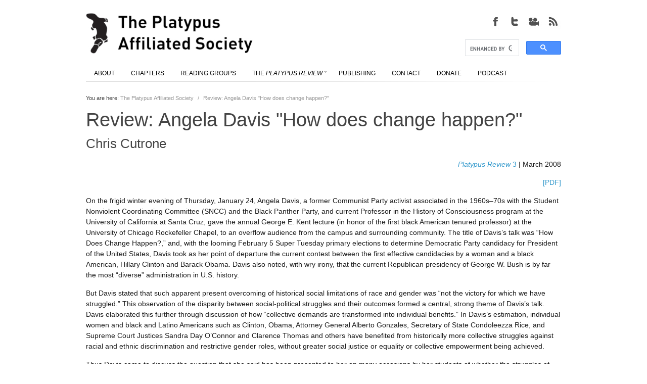

--- FILE ---
content_type: text/html; charset=UTF-8
request_url: https://platypus1917.org/2008/03/01/review-angela-davis-how-does-change-happen/
body_size: 14882
content:
  
 
<!DOCTYPE html>
<html lang="en-US" >
    <!-- Developed by Digital Cavalry 2012 (https://themeforest.net/user/DigitalCavalry) -->                    
    <head>                
        <meta http-equiv="Content-Type" content="text/html; charset=UTF-8" />        
        <meta name="format-detection" content="telephone=no" /> <meta name="viewport" content="width=device-width, initial-scale=1, maximum-scale=1" /> <title>The Platypus Affiliated Society &#8211; Review: Angela Davis &quot;How does change happen?&quot;</title> <link type="text/css" rel="stylesheet" href="https://platypus1917.org/wp-content/themes/Osaka/style.css" /><link type="text/css" rel="stylesheet" href="https://platypus1917.org/wp-content/themes/Osaka/css/common.css" /><style type="text/css">body { font-family:Helvetica; } h1, h2, h3, h4, h5, h6 { font-family:Helvetica; } </style><style type="text/css"> h1, h2, h3, h4, h5, h6 { color:#444444;}  h1 span, h2 span, h3 span, h4 span, h5 span, h6 span { color:#AAAAAA;}  a { color:#3399CC;}  a:hover { color:##D54E21;}  .wp-smiley { position:relative;top:0px;} </style> <style type="text/css"> </style>  <script type="text/javascript">var dccp_s = new Object(); dccp_s.theme_name = 'Osaka'; dccp_s.url = 'https://platypus1917.org'; dccp_s.theme_url = 'https://platypus1917.org/wp-content/themes/Osaka'; dccp_s.theme_slug = 'osaka'; dccp_s.admin_url = 'https://platypus1917.org/wp-admin/'; dccp_s.site_url = 'https://platypus1917.org'; dccp_s.ajax_box = '<div class="dc-cms-ajax-progress"><div class="image"></div>Wait. Ajax in work..</div>'; dccp_s.search_dummy_text = 'Type text to search'; dccp_s.cf_message_ok = 'Success, email was sent.'; dccp_s.cf_message_error = 'Error, email not sent.'; dccp_s.font_type = 'browser'; </script> <meta name='robots' content='max-image-preview:large' />
<meta http-equiv="x-dns-prefetch-control" content="on">
<link href="https://app.ecwid.com" rel="preconnect" crossorigin />
<link href="https://ecomm.events" rel="preconnect" crossorigin />
<link href="https://d1q3axnfhmyveb.cloudfront.net" rel="preconnect" crossorigin />
<link href="https://dqzrr9k4bjpzk.cloudfront.net" rel="preconnect" crossorigin />
<link href="https://d1oxsl77a1kjht.cloudfront.net" rel="preconnect" crossorigin>
<link rel="prefetch" href="https://app.ecwid.com/script.js?7091170&data_platform=wporg&lang=en" as="script"/>
<link rel="prerender" href="https://platypus1917.org/store/"/>
<link rel="alternate" type="application/rss+xml" title="The Platypus Affiliated Society &raquo; Feed" href="https://platypus1917.org/feed/" />
<link rel="alternate" type="application/rss+xml" title="The Platypus Affiliated Society &raquo; Comments Feed" href="https://platypus1917.org/comments/feed/" />
<link rel="alternate" type="application/rss+xml" title="The Platypus Affiliated Society &raquo; Review: Angela Davis &quot;How does change happen?&quot; Comments Feed" href="https://platypus1917.org/2008/03/01/review-angela-davis-how-does-change-happen/feed/" />
<script type="text/javascript">
window._wpemojiSettings = {"baseUrl":"https:\/\/s.w.org\/images\/core\/emoji\/14.0.0\/72x72\/","ext":".png","svgUrl":"https:\/\/s.w.org\/images\/core\/emoji\/14.0.0\/svg\/","svgExt":".svg","source":{"wpemoji":"https:\/\/platypus1917.org\/wp-includes\/js\/wp-emoji.js?ver=b940a29b46c3588456214213c56d5577","twemoji":"https:\/\/platypus1917.org\/wp-includes\/js\/twemoji.js?ver=b940a29b46c3588456214213c56d5577"}};
/**
 * @output wp-includes/js/wp-emoji-loader.js
 */

( function( window, document, settings ) {
	var src, ready, ii, tests;

	// Create a canvas element for testing native browser support of emoji.
	var canvas = document.createElement( 'canvas' );
	var context = canvas.getContext && canvas.getContext( '2d' );

	/**
	 * Checks if two sets of Emoji characters render the same visually.
	 *
	 * @since 4.9.0
	 *
	 * @private
	 *
	 * @param {number[]} set1 Set of Emoji character codes.
	 * @param {number[]} set2 Set of Emoji character codes.
	 *
	 * @return {boolean} True if the two sets render the same.
	 */
	function emojiSetsRenderIdentically( set1, set2 ) {
		var stringFromCharCode = String.fromCharCode;

		// Cleanup from previous test.
		context.clearRect( 0, 0, canvas.width, canvas.height );
		context.fillText( stringFromCharCode.apply( this, set1 ), 0, 0 );
		var rendered1 = canvas.toDataURL();

		// Cleanup from previous test.
		context.clearRect( 0, 0, canvas.width, canvas.height );
		context.fillText( stringFromCharCode.apply( this, set2 ), 0, 0 );
		var rendered2 = canvas.toDataURL();

		return rendered1 === rendered2;
	}

	/**
	 * Detects if the browser supports rendering emoji or flag emoji.
	 *
	 * Flag emoji are a single glyph made of two characters, so some browsers
	 * (notably, Firefox OS X) don't support them.
	 *
	 * @since 4.2.0
	 *
	 * @private
	 *
	 * @param {string} type Whether to test for support of "flag" or "emoji".
	 *
	 * @return {boolean} True if the browser can render emoji, false if it cannot.
	 */
	function browserSupportsEmoji( type ) {
		var isIdentical;

		if ( ! context || ! context.fillText ) {
			return false;
		}

		/*
		 * Chrome on OS X added native emoji rendering in M41. Unfortunately,
		 * it doesn't work when the font is bolder than 500 weight. So, we
		 * check for bold rendering support to avoid invisible emoji in Chrome.
		 */
		context.textBaseline = 'top';
		context.font = '600 32px Arial';

		switch ( type ) {
			case 'flag':
				/*
				 * Test for Transgender flag compatibility. This flag is shortlisted for the Emoji 13 spec,
				 * but has landed in Twemoji early, so we can add support for it, too.
				 *
				 * To test for support, we try to render it, and compare the rendering to how it would look if
				 * the browser doesn't render it correctly (white flag emoji + transgender symbol).
				 */
				isIdentical = emojiSetsRenderIdentically(
					[ 0x1F3F3, 0xFE0F, 0x200D, 0x26A7, 0xFE0F ],
					[ 0x1F3F3, 0xFE0F, 0x200B, 0x26A7, 0xFE0F ]
				);

				if ( isIdentical ) {
					return false;
				}

				/*
				 * Test for UN flag compatibility. This is the least supported of the letter locale flags,
				 * so gives us an easy test for full support.
				 *
				 * To test for support, we try to render it, and compare the rendering to how it would look if
				 * the browser doesn't render it correctly ([U] + [N]).
				 */
				isIdentical = emojiSetsRenderIdentically(
					[ 0xD83C, 0xDDFA, 0xD83C, 0xDDF3 ],
					[ 0xD83C, 0xDDFA, 0x200B, 0xD83C, 0xDDF3 ]
				);

				if ( isIdentical ) {
					return false;
				}

				/*
				 * Test for English flag compatibility. England is a country in the United Kingdom, it
				 * does not have a two letter locale code but rather an five letter sub-division code.
				 *
				 * To test for support, we try to render it, and compare the rendering to how it would look if
				 * the browser doesn't render it correctly (black flag emoji + [G] + [B] + [E] + [N] + [G]).
				 */
				isIdentical = emojiSetsRenderIdentically(
					[ 0xD83C, 0xDFF4, 0xDB40, 0xDC67, 0xDB40, 0xDC62, 0xDB40, 0xDC65, 0xDB40, 0xDC6E, 0xDB40, 0xDC67, 0xDB40, 0xDC7F ],
					[ 0xD83C, 0xDFF4, 0x200B, 0xDB40, 0xDC67, 0x200B, 0xDB40, 0xDC62, 0x200B, 0xDB40, 0xDC65, 0x200B, 0xDB40, 0xDC6E, 0x200B, 0xDB40, 0xDC67, 0x200B, 0xDB40, 0xDC7F ]
				);

				return ! isIdentical;
			case 'emoji':
				/*
				 * Why can't we be friends? Everyone can now shake hands in emoji, regardless of skin tone!
				 *
				 * To test for Emoji 14.0 support, try to render a new emoji: Handshake: Light Skin Tone, Dark Skin Tone.
				 *
				 * The Handshake: Light Skin Tone, Dark Skin Tone emoji is a ZWJ sequence combining 🫱 Rightwards Hand,
				 * 🏻 Light Skin Tone, a Zero Width Joiner, 🫲 Leftwards Hand, and 🏿 Dark Skin Tone.
				 *
				 * 0x1FAF1 == Rightwards Hand
				 * 0x1F3FB == Light Skin Tone
				 * 0x200D == Zero-Width Joiner (ZWJ) that links the code points for the new emoji or
				 * 0x200B == Zero-Width Space (ZWS) that is rendered for clients not supporting the new emoji.
				 * 0x1FAF2 == Leftwards Hand
				 * 0x1F3FF == Dark Skin Tone.
				 *
				 * When updating this test for future Emoji releases, ensure that individual emoji that make up the
				 * sequence come from older emoji standards.
				 */
				isIdentical = emojiSetsRenderIdentically(
					[0x1FAF1, 0x1F3FB, 0x200D, 0x1FAF2, 0x1F3FF],
					[0x1FAF1, 0x1F3FB, 0x200B, 0x1FAF2, 0x1F3FF]
				);

				return ! isIdentical;
		}

		return false;
	}

	/**
	 * Adds a script to the head of the document.
	 *
	 * @ignore
	 *
	 * @since 4.2.0
	 *
	 * @param {Object} src The url where the script is located.
	 * @return {void}
	 */
	function addScript( src ) {
		var script = document.createElement( 'script' );

		script.src = src;
		script.defer = script.type = 'text/javascript';
		document.getElementsByTagName( 'head' )[0].appendChild( script );
	}

	tests = Array( 'flag', 'emoji' );

	settings.supports = {
		everything: true,
		everythingExceptFlag: true
	};

	/*
	 * Tests the browser support for flag emojis and other emojis, and adjusts the
	 * support settings accordingly.
	 */
	for( ii = 0; ii < tests.length; ii++ ) {
		settings.supports[ tests[ ii ] ] = browserSupportsEmoji( tests[ ii ] );

		settings.supports.everything = settings.supports.everything && settings.supports[ tests[ ii ] ];

		if ( 'flag' !== tests[ ii ] ) {
			settings.supports.everythingExceptFlag = settings.supports.everythingExceptFlag && settings.supports[ tests[ ii ] ];
		}
	}

	settings.supports.everythingExceptFlag = settings.supports.everythingExceptFlag && ! settings.supports.flag;

	// Sets DOMReady to false and assigns a ready function to settings.
	settings.DOMReady = false;
	settings.readyCallback = function() {
		settings.DOMReady = true;
	};

	// When the browser can not render everything we need to load a polyfill.
	if ( ! settings.supports.everything ) {
		ready = function() {
			settings.readyCallback();
		};

		/*
		 * Cross-browser version of adding a dom ready event.
		 */
		if ( document.addEventListener ) {
			document.addEventListener( 'DOMContentLoaded', ready, false );
			window.addEventListener( 'load', ready, false );
		} else {
			window.attachEvent( 'onload', ready );
			document.attachEvent( 'onreadystatechange', function() {
				if ( 'complete' === document.readyState ) {
					settings.readyCallback();
				}
			} );
		}

		src = settings.source || {};

		if ( src.concatemoji ) {
			addScript( src.concatemoji );
		} else if ( src.wpemoji && src.twemoji ) {
			addScript( src.twemoji );
			addScript( src.wpemoji );
		}
	}

} )( window, document, window._wpemojiSettings );
</script>
<style type="text/css">
img.wp-smiley,
img.emoji {
	display: inline !important;
	border: none !important;
	box-shadow: none !important;
	height: 1em !important;
	width: 1em !important;
	margin: 0 0.07em !important;
	vertical-align: -0.1em !important;
	background: none !important;
	padding: 0 !important;
}
</style>
	<link rel='stylesheet' id='wpapp-styles-css' href='https://platypus1917.org/wp-content/plugins/wordpress-easy-paypal-payment-or-donation-accept-plugin/wpapp-styles.css?ver=b940a29b46c3588456214213c56d5577' type='text/css' media='all' />
<link rel='stylesheet' id='wp-block-library-css' href='https://platypus1917.org/wp-includes/css/dist/block-library/style.css?ver=b940a29b46c3588456214213c56d5577' type='text/css' media='all' />
<link rel='stylesheet' id='classic-theme-styles-css' href='https://platypus1917.org/wp-includes/css/classic-themes.css?ver=1' type='text/css' media='all' />
<style id='global-styles-inline-css' type='text/css'>
body{--wp--preset--color--black: #000000;--wp--preset--color--cyan-bluish-gray: #abb8c3;--wp--preset--color--white: #ffffff;--wp--preset--color--pale-pink: #f78da7;--wp--preset--color--vivid-red: #cf2e2e;--wp--preset--color--luminous-vivid-orange: #ff6900;--wp--preset--color--luminous-vivid-amber: #fcb900;--wp--preset--color--light-green-cyan: #7bdcb5;--wp--preset--color--vivid-green-cyan: #00d084;--wp--preset--color--pale-cyan-blue: #8ed1fc;--wp--preset--color--vivid-cyan-blue: #0693e3;--wp--preset--color--vivid-purple: #9b51e0;--wp--preset--gradient--vivid-cyan-blue-to-vivid-purple: linear-gradient(135deg,rgba(6,147,227,1) 0%,rgb(155,81,224) 100%);--wp--preset--gradient--light-green-cyan-to-vivid-green-cyan: linear-gradient(135deg,rgb(122,220,180) 0%,rgb(0,208,130) 100%);--wp--preset--gradient--luminous-vivid-amber-to-luminous-vivid-orange: linear-gradient(135deg,rgba(252,185,0,1) 0%,rgba(255,105,0,1) 100%);--wp--preset--gradient--luminous-vivid-orange-to-vivid-red: linear-gradient(135deg,rgba(255,105,0,1) 0%,rgb(207,46,46) 100%);--wp--preset--gradient--very-light-gray-to-cyan-bluish-gray: linear-gradient(135deg,rgb(238,238,238) 0%,rgb(169,184,195) 100%);--wp--preset--gradient--cool-to-warm-spectrum: linear-gradient(135deg,rgb(74,234,220) 0%,rgb(151,120,209) 20%,rgb(207,42,186) 40%,rgb(238,44,130) 60%,rgb(251,105,98) 80%,rgb(254,248,76) 100%);--wp--preset--gradient--blush-light-purple: linear-gradient(135deg,rgb(255,206,236) 0%,rgb(152,150,240) 100%);--wp--preset--gradient--blush-bordeaux: linear-gradient(135deg,rgb(254,205,165) 0%,rgb(254,45,45) 50%,rgb(107,0,62) 100%);--wp--preset--gradient--luminous-dusk: linear-gradient(135deg,rgb(255,203,112) 0%,rgb(199,81,192) 50%,rgb(65,88,208) 100%);--wp--preset--gradient--pale-ocean: linear-gradient(135deg,rgb(255,245,203) 0%,rgb(182,227,212) 50%,rgb(51,167,181) 100%);--wp--preset--gradient--electric-grass: linear-gradient(135deg,rgb(202,248,128) 0%,rgb(113,206,126) 100%);--wp--preset--gradient--midnight: linear-gradient(135deg,rgb(2,3,129) 0%,rgb(40,116,252) 100%);--wp--preset--duotone--dark-grayscale: url('#wp-duotone-dark-grayscale');--wp--preset--duotone--grayscale: url('#wp-duotone-grayscale');--wp--preset--duotone--purple-yellow: url('#wp-duotone-purple-yellow');--wp--preset--duotone--blue-red: url('#wp-duotone-blue-red');--wp--preset--duotone--midnight: url('#wp-duotone-midnight');--wp--preset--duotone--magenta-yellow: url('#wp-duotone-magenta-yellow');--wp--preset--duotone--purple-green: url('#wp-duotone-purple-green');--wp--preset--duotone--blue-orange: url('#wp-duotone-blue-orange');--wp--preset--font-size--small: 13px;--wp--preset--font-size--medium: 20px;--wp--preset--font-size--large: 36px;--wp--preset--font-size--x-large: 42px;--wp--preset--spacing--20: 0.44rem;--wp--preset--spacing--30: 0.67rem;--wp--preset--spacing--40: 1rem;--wp--preset--spacing--50: 1.5rem;--wp--preset--spacing--60: 2.25rem;--wp--preset--spacing--70: 3.38rem;--wp--preset--spacing--80: 5.06rem;}:where(.is-layout-flex){gap: 0.5em;}body .is-layout-flow > .alignleft{float: left;margin-inline-start: 0;margin-inline-end: 2em;}body .is-layout-flow > .alignright{float: right;margin-inline-start: 2em;margin-inline-end: 0;}body .is-layout-flow > .aligncenter{margin-left: auto !important;margin-right: auto !important;}body .is-layout-constrained > .alignleft{float: left;margin-inline-start: 0;margin-inline-end: 2em;}body .is-layout-constrained > .alignright{float: right;margin-inline-start: 2em;margin-inline-end: 0;}body .is-layout-constrained > .aligncenter{margin-left: auto !important;margin-right: auto !important;}body .is-layout-constrained > :where(:not(.alignleft):not(.alignright):not(.alignfull)){max-width: var(--wp--style--global--content-size);margin-left: auto !important;margin-right: auto !important;}body .is-layout-constrained > .alignwide{max-width: var(--wp--style--global--wide-size);}body .is-layout-flex{display: flex;}body .is-layout-flex{flex-wrap: wrap;align-items: center;}body .is-layout-flex > *{margin: 0;}:where(.wp-block-columns.is-layout-flex){gap: 2em;}.has-black-color{color: var(--wp--preset--color--black) !important;}.has-cyan-bluish-gray-color{color: var(--wp--preset--color--cyan-bluish-gray) !important;}.has-white-color{color: var(--wp--preset--color--white) !important;}.has-pale-pink-color{color: var(--wp--preset--color--pale-pink) !important;}.has-vivid-red-color{color: var(--wp--preset--color--vivid-red) !important;}.has-luminous-vivid-orange-color{color: var(--wp--preset--color--luminous-vivid-orange) !important;}.has-luminous-vivid-amber-color{color: var(--wp--preset--color--luminous-vivid-amber) !important;}.has-light-green-cyan-color{color: var(--wp--preset--color--light-green-cyan) !important;}.has-vivid-green-cyan-color{color: var(--wp--preset--color--vivid-green-cyan) !important;}.has-pale-cyan-blue-color{color: var(--wp--preset--color--pale-cyan-blue) !important;}.has-vivid-cyan-blue-color{color: var(--wp--preset--color--vivid-cyan-blue) !important;}.has-vivid-purple-color{color: var(--wp--preset--color--vivid-purple) !important;}.has-black-background-color{background-color: var(--wp--preset--color--black) !important;}.has-cyan-bluish-gray-background-color{background-color: var(--wp--preset--color--cyan-bluish-gray) !important;}.has-white-background-color{background-color: var(--wp--preset--color--white) !important;}.has-pale-pink-background-color{background-color: var(--wp--preset--color--pale-pink) !important;}.has-vivid-red-background-color{background-color: var(--wp--preset--color--vivid-red) !important;}.has-luminous-vivid-orange-background-color{background-color: var(--wp--preset--color--luminous-vivid-orange) !important;}.has-luminous-vivid-amber-background-color{background-color: var(--wp--preset--color--luminous-vivid-amber) !important;}.has-light-green-cyan-background-color{background-color: var(--wp--preset--color--light-green-cyan) !important;}.has-vivid-green-cyan-background-color{background-color: var(--wp--preset--color--vivid-green-cyan) !important;}.has-pale-cyan-blue-background-color{background-color: var(--wp--preset--color--pale-cyan-blue) !important;}.has-vivid-cyan-blue-background-color{background-color: var(--wp--preset--color--vivid-cyan-blue) !important;}.has-vivid-purple-background-color{background-color: var(--wp--preset--color--vivid-purple) !important;}.has-black-border-color{border-color: var(--wp--preset--color--black) !important;}.has-cyan-bluish-gray-border-color{border-color: var(--wp--preset--color--cyan-bluish-gray) !important;}.has-white-border-color{border-color: var(--wp--preset--color--white) !important;}.has-pale-pink-border-color{border-color: var(--wp--preset--color--pale-pink) !important;}.has-vivid-red-border-color{border-color: var(--wp--preset--color--vivid-red) !important;}.has-luminous-vivid-orange-border-color{border-color: var(--wp--preset--color--luminous-vivid-orange) !important;}.has-luminous-vivid-amber-border-color{border-color: var(--wp--preset--color--luminous-vivid-amber) !important;}.has-light-green-cyan-border-color{border-color: var(--wp--preset--color--light-green-cyan) !important;}.has-vivid-green-cyan-border-color{border-color: var(--wp--preset--color--vivid-green-cyan) !important;}.has-pale-cyan-blue-border-color{border-color: var(--wp--preset--color--pale-cyan-blue) !important;}.has-vivid-cyan-blue-border-color{border-color: var(--wp--preset--color--vivid-cyan-blue) !important;}.has-vivid-purple-border-color{border-color: var(--wp--preset--color--vivid-purple) !important;}.has-vivid-cyan-blue-to-vivid-purple-gradient-background{background: var(--wp--preset--gradient--vivid-cyan-blue-to-vivid-purple) !important;}.has-light-green-cyan-to-vivid-green-cyan-gradient-background{background: var(--wp--preset--gradient--light-green-cyan-to-vivid-green-cyan) !important;}.has-luminous-vivid-amber-to-luminous-vivid-orange-gradient-background{background: var(--wp--preset--gradient--luminous-vivid-amber-to-luminous-vivid-orange) !important;}.has-luminous-vivid-orange-to-vivid-red-gradient-background{background: var(--wp--preset--gradient--luminous-vivid-orange-to-vivid-red) !important;}.has-very-light-gray-to-cyan-bluish-gray-gradient-background{background: var(--wp--preset--gradient--very-light-gray-to-cyan-bluish-gray) !important;}.has-cool-to-warm-spectrum-gradient-background{background: var(--wp--preset--gradient--cool-to-warm-spectrum) !important;}.has-blush-light-purple-gradient-background{background: var(--wp--preset--gradient--blush-light-purple) !important;}.has-blush-bordeaux-gradient-background{background: var(--wp--preset--gradient--blush-bordeaux) !important;}.has-luminous-dusk-gradient-background{background: var(--wp--preset--gradient--luminous-dusk) !important;}.has-pale-ocean-gradient-background{background: var(--wp--preset--gradient--pale-ocean) !important;}.has-electric-grass-gradient-background{background: var(--wp--preset--gradient--electric-grass) !important;}.has-midnight-gradient-background{background: var(--wp--preset--gradient--midnight) !important;}.has-small-font-size{font-size: var(--wp--preset--font-size--small) !important;}.has-medium-font-size{font-size: var(--wp--preset--font-size--medium) !important;}.has-large-font-size{font-size: var(--wp--preset--font-size--large) !important;}.has-x-large-font-size{font-size: var(--wp--preset--font-size--x-large) !important;}
.wp-block-navigation a:where(:not(.wp-element-button)){color: inherit;}
:where(.wp-block-columns.is-layout-flex){gap: 2em;}
.wp-block-pullquote{font-size: 1.5em;line-height: 1.6;}
</style>
<link rel='stylesheet' id='ecwid-css-css' href='https://platypus1917.org/wp-content/plugins/ecwid-shopping-cart/css/frontend.css?ver=6.11.5' type='text/css' media='all' />
<link rel='stylesheet' id='collapscore-css-css' href='https://platypus1917.org/wp-content/plugins/jquery-collapse-o-matic/css/core_style.css?ver=1.0' type='text/css' media='all' />
<link rel='stylesheet' id='collapseomatic-css-css' href='https://platypus1917.org/wp-content/plugins/jquery-collapse-o-matic/css/light_style.css?ver=1.6' type='text/css' media='all' />
<script type='text/javascript' src='https://platypus1917.org/wp-includes/js/jquery/jquery.js?ver=3.6.1' id='jquery-core-js'></script>
<script type='text/javascript' src='https://platypus1917.org/wp-includes/js/jquery/jquery-migrate.js?ver=3.3.2' id='jquery-migrate-js'></script>
<link rel="https://api.w.org/" href="https://platypus1917.org/wp-json/" /><link rel="alternate" type="application/json" href="https://platypus1917.org/wp-json/wp/v2/posts/393" /><link rel="EditURI" type="application/rsd+xml" title="RSD" href="https://platypus1917.org/xmlrpc.php?rsd" />
<link rel="wlwmanifest" type="application/wlwmanifest+xml" href="https://platypus1917.org/wp-includes/wlwmanifest.xml" />

<link rel="canonical" href="https://platypus1917.org/2008/03/01/review-angela-davis-how-does-change-happen/" />
<link rel='shortlink' href='https://platypus1917.org/?p=393' />
<link rel="alternate" type="application/json+oembed" href="https://platypus1917.org/wp-json/oembed/1.0/embed?url=https%3A%2F%2Fplatypus1917.org%2F2008%2F03%2F01%2Freview-angela-davis-how-does-change-happen%2F" />
<link rel="alternate" type="text/xml+oembed" href="https://platypus1917.org/wp-json/oembed/1.0/embed?url=https%3A%2F%2Fplatypus1917.org%2F2008%2F03%2F01%2Freview-angela-davis-how-does-change-happen%2F&#038;format=xml" />
<script data-cfasync="false" data-no-optimize="1" type="text/javascript">
window.ec = window.ec || Object()
window.ec.config = window.ec.config || Object();
window.ec.config.enable_canonical_urls = true;

</script>
        <!--noptimize-->
        <script data-cfasync="false" type="text/javascript">
            window.ec = window.ec || Object();
            window.ec.config = window.ec.config || Object();
            window.ec.config.store_main_page_url = 'https://platypus1917.org/store/';
        </script>
        <!--/noptimize-->
        <style type="text/css">.recentcomments a{display:inline !important;padding:0 !important;margin:0 !important;}</style><link rel="icon" href="https://platypus1917.org/wp-content/uploads/cropped-platfavico-32x32.png" sizes="32x32" />
<link rel="icon" href="https://platypus1917.org/wp-content/uploads/cropped-platfavico-192x192.png" sizes="192x192" />
<link rel="apple-touch-icon" href="https://platypus1917.org/wp-content/uploads/cropped-platfavico-180x180.png" />
<meta name="msapplication-TileImage" content="https://platypus1917.org/wp-content/uploads/cropped-platfavico-270x270.png" />
		<style type="text/css" id="wp-custom-css">
			/*
Welcome to Custom CSS!

CSS (Cascading Style Sheets) is a kind of code that tells the browser how
to render a web page. You may delete these comments and get started with
your customizations.

By default, your stylesheet will be loaded after the theme stylesheets,
which means that your rules can take precedence and override the theme CSS
rules. Just write here what you want to change, you don't need to copy all
your theme's stylesheet content.
*/
/*
body {
	font-family: DIN-Regular, 'Cabin', sans-serif;
}

h1, h2, h3, h4, h5, h6 {
	font-family: DIN-Regular, 'Cabin', sans-serif;
}

h1 > a, h2 > a, h3 > a, h4 > a, h5 > a, h6 > a {
	font-family: DIN-Regular, 'Cabin', sans-serif;
}*/
.dc-body-inner-wrapper {
	box-shadow: 0 0 0 rgba(0,0,0,0);
}

.dc-icons-and-info-box-wrapper {
	margin-top: 0;
	margin-bottom: 0;
}

.dc-main-logo-wrapper {
	margin-top: 0;
	margin-bottom: 0;
}

ul.list-chapters {
	list-style: none;
	padding: 0;
	margin: 0 auto;
	text-align: center;
	width: auto;
	background: black;
	z-index: 999;
}

ul.list-chapters li {
	border-top: solid 0 black;
	padding: 0 8px;
	display: inline-block;
	float: none;
}

ul.list-chapters li:hover {
	background: black;
}

ul.list-chapters li a:hover {
	background: #B20000;
	color: #000;
}

ul.list-chapters li a {
	font-size: 12px;
	text-decoration: none;
	background: black;
	margin: 0 auto;
	text-align: center;
	color: #bbb !important;
	font-weight: bold;
	white-space: nowrap;
}

.pr_anchors ul {
	list-style: none;
	padding: 0 6px 0 0;
	margin: 0 auto;
/*text-align: center;*/
	width: auto;
	z-index: 999;
}

.pr_anchors ul li {
	display: inline-block;
	float: none;
	padding: 24px 6px 0 0;
}

.pr_anchors ul li a {
	font-size: 13px;
	text-decoration: none;
	margin: 15px auto;
	text-align: center;
	padding: 0 11px 0 0;
	white-space: nowrap;
	text-transform: uppercase;
	color: black;
}

.dcjq-accordion {
	text-transform: uppercase;
}

/* Front page titles 
*/
.dc-project-item-1-4-last .title {
	font-weight: bold;
	font-size: 16px;
}

.dc-project-item-1-4 .title {
	font-weight: bold;
	font-size: 16px;
}

/* Main image size */
.dcs-image {
}

.ppf-content {
	min-width: 100%;
}

.authors {
	font-size: 10px;
}

.bps-right {
	width: 30% !important;
}

.bps-left {
	width: 67% !important;
}

.dc-widget-recent-posts ul li .description .date {
	display: none;
}

.dc-widget-recent-posts ul li .description .comments-count {
	display: none;
}

blockquote {
	font-style: normal;
	font-size: 14px;
	line-height: 22px;
	color: #7A7A7A;
	margin: 0 0 15px;
	text-align: left;
	padding-left: 50px;
	background-image: none;
}

.pr-titles {
	margin-bottom: 0;
}

.bsp-more-link {
	line-break: none;
}

.blog-post-short-compact-wrapper .bsp-more-link {
	line-break: none;
}

.distro {
	margin: 0;
	padding: 0;
	width: 100%;
	border: 1px solid #ffffff;
	-webkit-border-bottom-left-radius: 0;
	border-bottom-left-radius: 0;
	-webkit-border-bottom-right-radius: 0;
	border-bottom-right-radius: 0;
	-webkit-border-top-right-radius: 0;
	border-top-right-radius: 0;
	-webkit-border-top-left-radius: 0;
	border-top-left-radius: 0;
}

.distro table {
	border-collapse: collapse;
	border-spacing: 0;
	width: 100%;
	height: 100%;
	margin: 0;
	padding: 0;
}

.distro tr:last-child td:last-child {
	-webkit-border-bottom-right-radius: 0;
	border-bottom-right-radius: 0;
}

.distro table tr:first-child td:first-child {
	-webkit-border-top-left-radius: 0;
	border-top-left-radius: 0;
}

.distro table tr:first-child td:last-child {
	-webkit-border-top-right-radius: 0;
	border-top-right-radius: 0;
}

.distro tr:last-child td:first-child {
	-webkit-border-bottom-left-radius: 0;
	border-bottom-left-radius: 0;
}

.distro tr:hover td {
	background-color: #ffffff;
}

.distro td {
	vertical-align: middle;
	background-color: #FCFCFC;
	border: 1px solid #E2E2E2;
	border-width: 0 1px 1px 0;
	text-align: left;
	padding: 13px;
	font-size: 14px;
	font-family: Helvetica;
	font-weight: normal;
	color: #3399cc;
}

.bpf-content p {
	font-size: 1em;
	line-height: 1.5em;
	color: #1A1A1A;
}

sub, sup {
	font-size: 75%;
	line-height: 0;
	position: relative;
	vertical-align: baseline;
}

sup {
	top: -.5em;
}

sub {
	bottom: -.25em;
}

#event_title-3 {
	color: #dc3636;
}

input.gsc-search-button {
	width: 54px;
}

#dc-primary-theme-menu > li > a > div {
	font-size: 10px;
}

.bpf-image-wrapper {
	display: none;
}

/* Image Captions */
p.wp-caption-text {
	font-size: 90%;
	font-weight: bold;
}

/* Pedagogy pg collapsibles */

details {
  width: 400px;
}

details > summary {
  border-radius: 0 0 0 10px;
  padding: 2px 6px;
  border: none;
}

details > p {
  padding: 2px 6px;
  margin: 0;
	border: none;
}

details > *:not(summary){
  margin-left: 1em;
}

summary {
  display: block;
}

summary:before {
    content: "+ ";
}

details[open] > summary:before {
    content: "– ";
}

details > summary:first-of-type {
    color: #3399cc;
}		</style>
		   
        <link href='https://fonts.googleapis.com/css?family=Cabin:400,500,600,700,400italic,500italic,600italic,700italic' rel='stylesheet' type='text/css'>                                            
    </head>
	<ul class="list-chapters">
 	 
	</ul>
    <body class="post-template-default single single-post postid-393 single-format-standard" >
	
            
        <div class="dc-body-wrapper"> 
            <div class="dc-theme-top-empty-space" style="height:10px" ></div> 
            <div class="dc-body-inner-wrapper">  
                
                <a id="dc-site-top-anchor" name="dc-site-top-anchor"></a>
        

                <div class="dc-site-header">
                    <div class="site-header-content-wrapper">
                        <div class="site-header-content">
                            <div class="dc-eight dc-columns"><div class="dc-main-logo-wrapper"><a class="dc-main-logo"  style="width:330px;height:80px;"   href="https://platypus1917.org"   target="_self" ><img src="https://platypus1917.org/wp-content/uploads/pas_logo.jpg" alt="The Platypus Affiliated Society" /></a></div></div><div class="dc-eight dc-columns dc-float-right"><div class="dc-icons-and-info-box-wrapper"><div class="dc-main-icons-wrapper"  style="width:152px;height:32px;" ><a class="icon-object dc-tip-top"  style="width:32px;height:32px;margin-left:6px;"   href="http://platypus1917.org/feed/"   target="_blank"   title="RSS Feed" ><img class="icon-img" src="/wp-content/uploads/2013/01/osaka-icon_rss.jpg" alt="RSS Feed" /><img class="icon-img-hover" src="/wp-content/uploads/2013/01/osaka-icon_rss-hov.jpg" alt="RSS Feed" /></a><a class="icon-object dc-tip-top"  style="width:32px;height:32px;margin-left:6px;"   href="https://www.youtube.com/@PlatypusAffiliatedSociety"   target="_blank"   title="YouTube" ><img class="icon-img" src="/wp-content/uploads/2013/01/osaka-icon_video.jpg" alt="YouTube" /><img class="icon-img-hover" src="/wp-content/uploads/2013/01/osaka-icon_video-hov.jpg" alt="YouTube" /></a><a class="icon-object dc-tip-top"  style="width:32px;height:32px;margin-left:6px;"   href="https://twitter.com/platypus1917"   target="_blank"   title="Twitter" ><img class="icon-img" src="/wp-content/uploads/2013/01/osaka-icon_twitter.jpg" alt="Twitter" /><img class="icon-img-hover" src="/wp-content/uploads/2013/01/osaka-icon_twitter-hov.jpg" alt="Twitter" /></a><a class="icon-object dc-tip-top"  style="width:32px;height:32px;margin-left:6px;"   href="https://www.facebook.com/groups/Platypus1917/"   target="_blank"   title="Facebook Group" ><img class="icon-img" src="/wp-content/uploads/2013/01/osaka-icon_facebook.jpg" alt="Facebook Group" /><img class="icon-img-hover" src="/wp-content/uploads/2013/01/osaka-icon_facebook-hov.jpg" alt="Facebook Group" /></a></div><div class="dc-header-search-box-wrapper"><form role="search" method="get" action="https://platypus1917.org"><script>
		   (function() {
		     var cx = '007983216618998084263:w2fhyb-dy0s';
		     var gcse = document.createElement('script');
		     gcse.type = 'text/javascript';
		     gcse.async = true;
		     gcse.src = (document.location.protocol == 'https:' ? 'https:' : 'http:') +
		       '//www.google.com/cse/cse.js?cx=' + cx;
		     var s = document.getElementsByTagName('script')[0];
		     s.parentNode.insertBefore(gcse, s);
		   })();
</script>
    <gcse:searchbox-only></gcse:searchbox-only><div class="dc-clear-both"></div></form></div></div></div><div class="dc-clear-both"></div>          
                        </div>      
                    </div>    
                </div>
                
                <div class="dc-wp-primary-theme-menu-wrapper"><div class="dc-wp-primary-theme-menu-inner-wrapper"><ul id="menu-top-menu" class="dc-wp-primary-theme-menu"><li id="menu-item-9000" class="menu-item menu-item-type-post_type menu-item-object-page menu-item-9000"><a href="https://platypus1917.org/about/"><div>About</div></a></li>
<li id="menu-item-44043" class="menu-item menu-item-type-post_type menu-item-object-page menu-item-44043"><a href="https://platypus1917.org/chapters/"><div>Chapters</div></a></li>
<li id="menu-item-43019" class="menu-item menu-item-type-post_type menu-item-object-page menu-item-43019"><a href="https://platypus1917.org/pedagogy/"><div>Reading Groups</div></a></li>
<li id="menu-item-42981" class="menu-item menu-item-type-post_type menu-item-object-page menu-item-has-children menu-item-42981"><a href="https://platypus1917.org/platypus-review/"><div>The <i>Platypus Review</i></div></a>
<ul class="sub-menu">
	<li id="menu-item-43011" class="menu-item menu-item-type-post_type menu-item-object-page menu-item-43011"><a href="https://platypus1917.org/die-platypus-review/"><div>Die <i>Platypus Review</i></div></a></li>
</ul>
</li>
<li id="menu-item-42983" class="menu-item menu-item-type-post_type menu-item-object-page menu-item-42983"><a href="https://platypus1917.org/publishing/"><div>Publishing</div></a></li>
<li id="menu-item-42984" class="menu-item menu-item-type-post_type menu-item-object-page menu-item-42984"><a href="https://platypus1917.org/contact-us/"><div>Contact</div></a></li>
<li id="menu-item-42985" class="menu-item menu-item-type-post_type menu-item-object-page menu-item-42985"><a href="https://platypus1917.org/donate/"><div>Donate</div></a></li>
<li id="menu-item-42986" class="menu-item menu-item-type-post_type menu-item-object-page menu-item-42986"><a href="https://platypus1917.org/shit-platypus-says/"><div>Podcast</div></a></li>
</ul><div class="dc-clear"></div></div></div><select class="dc-wp-primary-theme-menu-responsive"><option class="level-0" value="https://platypus1917.org/about/"  >About</option><option class="level-0" value="https://platypus1917.org/chapters/"  >Chapters</option><option class="level-0" value="https://platypus1917.org/pedagogy/"  >Reading Groups</option><option class="level-0" value="https://platypus1917.org/platypus-review/"  >The <i>Platypus Review</i></option><option class="level-1" value="https://platypus1917.org/die-platypus-review/"  >-  Die <i>Platypus Review</i></option><option class="level-0" value="https://platypus1917.org/publishing/"  >Publishing</option><option class="level-0" value="https://platypus1917.org/contact-us/"  >Contact</option><option class="level-0" value="https://platypus1917.org/donate/"  >Donate</option><option class="level-0" value="https://platypus1917.org/shit-platypus-says/"  >Podcast</option></select>
      <div class="dc-primary-wrapper">  
        <div class="dc-secondary-wrapper">
            
            <div class="dc-sixteen dc-columns"><div class="dc-wp-breadcrumb-navigation"><span class="before">You are here: </span><a class="link" href="https://platypus1917.org">The Platypus Affiliated Society</a><span class="separator">/</span><sapn class="selected">Review: Angela Davis &quot;How does change happen?&quot;</span></div></div>            <div class="dc-page-seo-wrapper dc-layout-full-width">
            <div class="dc-page-content">
                <div class="dc-sixteen dc-columns"> 
                    <div id="post-393" class="post-393 post type-post status-publish format-standard hentry category-chris-cutrone category-issue-3 category-review category-pr tag-angela-davis tag-chris-cutrone tag-reviews tag-the-platypus-review">
                    <div class="blog-post-full-wrapper"><div class="bpf-title-wrapper"><h1 class="bpf-title">Review: Angela Davis &quot;How does change happen?&quot;</h1></div><div class="bpf-content"><h3><a href="http://platypus1917.org/category/platypus-review-authors/chris-cutrone/">Chris Cutrone</a></h3>
<p style="text-align: right;"><a href="http://platypus1917.org/category/pr/issue-3/"><em>Platypus Review</em> 3</a> | March 2008</p>
<p style="text-align: right;"><a href="http://archive.org/details/ThePlatypusReviewIssue3March2008">[PDF]</a></p>
<p>On the frigid winter evening of Thursday, January 24, Angela Davis, a former Communist Party activist associated in the 1960s–70s with the Student Nonviolent Coordinating Committee (SNCC) and the Black Panther Party, and current Professor in the History of Consciousness program at the University of California at Santa Cruz, gave the annual George E. Kent lecture (in honor of the first black American tenured professor) at the University of Chicago Rockefeller Chapel, to an overflow audience from the campus and surrounding community. The title of Davis’s talk was “How Does Change Happen?,” and, with the looming February 5 Super Tuesday primary elections to determine Democratic Party candidacy for President of the United States, Davis took as her point of departure the current contest between the first effective candidacies by a woman and a black American, Hillary Clinton and Barack Obama. Davis also noted, with wry irony, that the current Republican presidency of George W. Bush is by far the most “diverse” administration in U.S. history.</p>
<p>But Davis stated that such apparent present overcoming of historical social limitations of race and gender was “not the victory for which we have struggled.” This observation of the disparity between social-political struggles and their outcomes formed a central, strong theme of Davis’s talk. Davis elaborated this further through discussion of how “collective demands are transformed into individual benefits.” In Davis’s estimation, individual women and black and Latino Americans such as Clinton, Obama, Attorney General Alberto Gonzales, Secretary of State Condoleezza Rice, and Supreme Court Justices Sandra Day O’Connor and Clarence Thomas and others have benefited from historically more collective struggles against racial and ethnic discrimination and restrictive gender roles, without greater social justice or equality or collective empowerment being achieved.</p>
<p>Thus Davis came to discuss the question that she said has been presented to her on many occasions by her students of whether the struggles of the 1960s had been “in vain.” While Davis acknowledged that it could certainly appear to be so, she said that she did not wish to “believe” that this was indeed the case. So Davis raised the question of in what ways the 1960s New Left had succeeded, and how it had failed to achieve its goals.</p>
<p>In addressing such issues, Davis placed the Civil Rights movement of the 1950s–60s in greater historical context, pointing to the “cross-racial” struggles of the preceding 1920s–30s Left, for example the organizing of sharecroppers in Alabama by the Communist Party, which Davis said had laid the groundwork for the subsequent Civil Rights movement. This was the strongest point in Davis’s talk. However, perhaps the weakest point came when Davis tried to show such continuity of background in her further historical narrative, after the 1960s, in which she contended that the Black Panther Party’s free breakfast community programs for black schoolchildren had led to the implementation of U.S. federal government Head Start programs. Similarly, Davis’s defense of affirmative action programs since the 1960s did not serve her intention of showing how demands for structural change and collective empowerment had been diverted into more depoliticized individual benefits, for affirmative action had never been an anti-poverty measure and had always been geared specifically to meet “middle class” demands against institutional discrimination.</p>
<p>This contrast in Davis’s characterization of different historical moments of movements against anti-black racism in America, in the 1920s–30s and the 1960s–70s, up to the present, posed the issue of how adequately socialpolitical struggles for improving the social conditions of black Americans and reforming American society can be understood as having been against “racism”—though of course such struggles involved confronting legal segregation and other historical forms of institutionalized racism. In her talk, Davis used the category of “race” unproblematically to reference an irreducible reality of “difference” that she took everyone to already recognize. Davis oscillated between conflicting prognoses of the present, whether anti-black racism has been ameliorated or worsened since the 1960s. The category of “race” works ambivalently in discussing two obvious changes since the 1960s: that legal and institutional racism as well as common racist attitudes have been overcome or diminished while social conditions for most black Americans have worsened. But this only begs the question, which should be at the core of trying to think about how political and social change can and does happen, of the very adequacy or lack of such categories as “race” and “racism” to address the problems facing black Americans and their greater social context today.</p>
<p>In the context of the global economic downturn since 1973, in which the average per capita purchasing power of American workers to meet their needs has decreased by as much as 30 percent while incomes have been massively distributed upwards to a small elite, the possibilities for the simultaneous if paradoxical outcome of overcoming legal and institutional racism while conditions for most black Americans have worsened, could be understood better in terms of changes in capitalism that have involved satisfying, even if in limited ways, historical demands for change in American society such as an end to “racial” (and gender) discrimination. In America, black “race” has coded for poverty and hence realities of socioeconomic “class,” and anti-black racism has functioned to rationalize or at least naturalize poverty in the U.S., masking fundamental structural problems of American society, but this might function differently today than in the past, especially in light of the much-deplored separation of the concerns of the black “middle class” from the greater lot of black Americans since the 1960s. In her talk, Davis missed an opportunity to challenge and educate her audience in favor of calibrating her comments to what she seemed to perceive to be her audience’s conceptions of social-political problems. But such conceptions are in fact the effects of ideas like Davis’s that bear the undigested legacy of failed politics on the Left since the 1960s. As Adolph Reed pointed out in an article on the Hurricane Katrina disaster, <a href="http://lists.portside.org/cgi-bin/listserv/wa?A2=ind0511a&amp;L=portside&amp;T=0&amp;P=1551">“The Real Divide”</a> (<em>The Progressive</em>, November, 2005), “As a political strategy, exposing racism is wrongheaded and at best an utter waste of time,” a distraction from addressing the necessary socioeconomic and political problems facing black Americans.</p>
<p>Davis’s talk lacked a sense of how capitalism as a specific problem and context for social politics subordinates and molds issues like racism historically. But the questions Davis raised in her talk nevertheless pointed in directions of how such an understanding of capitalism might help overcome the apparent paradoxes of changes in the problem of racism since the 1960s.</p>
<p>In the 1960s, Davis had studied with members of the Frankfurt Institute for Social Research, in Frankfurt, Germany with Theodor Adorno and subsequently in San Diego with Herbert Marcuse. Adorno had discouraged Davis from leaving her studies to participate in student activism while Marcuse had encouraged this.<a href="#note1 ">[1]</a> But we might say retrospectively today that had Davis heeded Adorno’s advice instead and given herself the opportunity for a more thorough critical investigation of the role of changes in capitalism in how historical changes such as the transformation and amelioration of anti-black racism could be understood more adequately and hence politically effectively, then Angela Davis, along with other radical intellectuals like her, could have contributed to better thinking and politics that might have helped us avoid the present situation in which one is left with the unsatisfying choice between proclaiming the historical end of racism and trying to address present social-political problems with antiquated and inadequate categories like “race.” <strong>|P</strong></p>
<hr />
<div style="clear: both; height: 15px;"></div>
<p><a name="note1"></a><a href="#return1">[1]</a>. Angela Y. Davis, “Marcuse’s Legacies” (1998), in John Abromeit and W. Mark Cobb, eds., <em>Herbert Marcuse: a critical reader</em> (Routledge, 2004), 46-47.</p>
<div class="dc-clear"></div></div><div class="bpf-related"><h4 class="head">Related posts</h4><div class="cell"><div class="bpf-related-post-title"><a href="https://platypus1917.org/2025/12/01/second-international-marxism-in-america-origins-and-crisis/">Second International Marxism in America: Origins and crisis</a></div></div><div class="cell"><div class="bpf-related-post-title"><a href="https://platypus1917.org/2025/12/01/the-return-of-revolutionary-politics-historical-lessons-for-todays-left/">The return of revolutionary politics: Historical lessons for today’s Left</a></div></div><div class="cell"><div class="bpf-related-post-title"><a href="https://platypus1917.org/2025/12/01/bernie-sanders-chapo-trap-house-and-socialisms-chore-to-be-done-a-review-of-amber-alee-frosts-dirtbag/">Bernie Sanders, <i>Chapo Trap House</i>, and socialism’s “chore to be done”: A review of Amber A’Lee Frost’s <i>Dirtbag</i></a></div></div><div class="cell-last"><div class="bpf-related-post-title"><a href="https://platypus1917.org/2025/12/01/democracy-and-the-left-5/">Democracy and the Left</a></div></div><div class="dc-clear-both"></div><div class="cell"><div class="bpf-related-post-title"><a href="https://platypus1917.org/2025/11/01/is-capitalism-epicurean-and-socialism-stoical-a-rejoinder-to-benjamin-studebaker-on-political-disturbance-and-social-freedom/">Is capitalism Epicurean — and socialism Stoical? A rejoinder to Benjamin Studebaker on political disturbance and social freedom</a></div></div><div class="cell"><div class="bpf-related-post-title"><a href="https://platypus1917.org/2025/11/01/whither-socialism-mamdani-and-the-left/">Whither socialism? Mamdani and the Left</a></div></div><div class="cell"><div class="bpf-related-post-title"><a href="https://platypus1917.org/2025/11/01/the-negativity-of-capital-the-fate-of-the-dialectic-after-the-failure-of-marxism/">The negativity of capital: The fate of the dialectic after the failure of Marxism</a></div></div><div class="cell-last"><div class="bpf-related-post-title"><a href="https://platypus1917.org/2025/10/01/social-relations-and-ideology-an-anti-critique/">Social relations and ideology: An anti-critique</a></div></div><div class="dc-clear-both"></div><div class="dc-clear-both"></div></div></div>                    </div>                    
                                                                   
                </div>
                <div class="dc-clear-both"></div>
            </div> 
            
                  
            </div>  <!-- seo-wrapper -->
            
                        <div class="dc-clear-both"></div>                
        </div> <!-- dc-secondary-wrapper -->    
    </div> <!-- dc-primary-wrapper --> 
    
<div class="dc-footer-wrapper"><div class="footer-columns-wrapper"><div class="dc-eight dc-columns"><div class="dc-left-sidebar"><div class="dc-widget-wrapper" ><div class="dc-widget-title">Sitemap</div><div class="menu-sitemap-container"><ul id="menu-sitemap" class="menu"><li id="menu-item-42931" class="menu-item menu-item-type-post_type menu-item-object-page menu-item-42931"><a href="https://platypus1917.org/about/">About</a></li>
<li id="menu-item-42937" class="menu-item menu-item-type-post_type menu-item-object-page menu-item-42937"><a href="https://platypus1917.org/contact-us/">Contact Us</a></li>
<li id="menu-item-42938" class="menu-item menu-item-type-post_type menu-item-object-page menu-item-42938"><a href="https://platypus1917.org/donate-2/">Donate</a></li>
<li id="menu-item-43034" class="menu-item menu-item-type-post_type menu-item-object-page menu-item-43034"><a href="https://platypus1917.org/platypus-european-conference/">Platypus European Conference</a></li>
<li id="menu-item-43035" class="menu-item menu-item-type-post_type menu-item-object-page menu-item-43035"><a href="https://platypus1917.org/platypus-international-convention/">Platypus International Convention</a></li>
<li id="menu-item-42936" class="menu-item menu-item-type-post_type menu-item-object-page menu-item-42936"><a href="https://platypus1917.org/publishing/">Books by Platypus Publishing</a></li>
<li id="menu-item-42935" class="menu-item menu-item-type-post_type menu-item-object-page menu-item-42935"><a href="https://platypus1917.org/platypus-review/">The <i>Platypus Review</i></a></li>
<li id="menu-item-42930" class="menu-item menu-item-type-post_type menu-item-object-page menu-item-42930"><a href="https://platypus1917.org/die-platypus-review/">Die <i>Platypus Review</i></a></li>
<li id="menu-item-43018" class="menu-item menu-item-type-post_type menu-item-object-page menu-item-43018"><a href="https://platypus1917.org/pedagogy/">Reading Groups</a></li>
<li id="menu-item-42939" class="menu-item menu-item-type-post_type menu-item-object-page menu-item-42939"><a href="https://platypus1917.org/shit-platypus-says/">Shit Platypus Says</a></li>
</ul></div></div><div class="dc-clear-both"></div></div></div><div class="dc-eight dc-columns"><div class="dc-right-sidebar"><div class="dc-widget-wrapper" ><div class="dc-widget-title">The Platypus Affiliated Society</div><div class="dc-widget-text">The Platypus Affiliated Society, established in December 2006, organizes reading groups, public fora, research and journalism focused on problems and tasks inherited from the “Old” (1920s-30s), “New” (1960s-70s) and post-political (1980s-90s) Left for the possibilities of emancipatory politics today.</div></div><div class="dc-widget-wrapper" ><div class="dc-widget-title">Founding Documents</div><ul class="dc-widget-pages"><li class="page_item"><a href="https://platypus1917.org/about/what-is-a-platypus/">What is a platypus?</a></li><li class="page_item"><a href="https://platypus1917.org/about/statement-of-purpose/">Statement of Purpose</a></li><li class="page_item"><a href="https://platypus1917.org/about/a-short-history-of-the-left/">A Short History of the Left</a></li><li class="page_item"><a href="https://platypus1917.org/about/the-left-is-dead-long-live-the-left/">The Left is dead! Long live the Left!</a></li><li class="page_item"><a href="https://platypus1917.org/the-platypus-synthesis/">The Platypus Synthesis</a></li><li class="page_item"><a href="https://platypus1917.org/the-decline-of-the-left-in-the-20th-century/">The Decline of the Left in the 20th Century</a></li></ul></div><div class="dc-clear-both"></div></div></div><div class="dc-clear-both"></div></div><div class="footer-copyright-wrapper"><div class="logo"  style="text-align:right;padding-top:0px;padding-bottom:10px;opacity:1.00;" ><img src="https://platypus1917.org/wp-content/uploads/freshizer/8456-Platypus-1-16-255x75.gif" alt="The Platypus Affiliated Society" /></div><div class="text"  style="text-align:right;padding-left:0px;padding-right:0px;" >Platypus Affiliated Society 2006–2023</div></div></div>
        </div> <!-- dc-body-inner-wrapper -->
            
    </div> <!-- dc-body-wrapper -->
        <style id='core-block-supports-inline-css' type='text/css'>
/**
 * Core styles: block-supports
 */

</style>
<script type='text/javascript' id='ecwid-frontend-js-js-extra'>
/* <![CDATA[ */
var ecwidParams = {"useJsApiToOpenStoreCategoriesPages":"","storeId":"7091170"};
/* ]]> */
</script>
<script type='text/javascript' src='https://platypus1917.org/wp-content/plugins/ecwid-shopping-cart/js/frontend.js?ver=6.11.5' id='ecwid-frontend-js-js'></script>
<script type='text/javascript' id='collapseomatic-js-js-before'>
const com_options = {"colomatduration":"fast","colomatslideEffect":"slideFade","colomatpauseInit":"","colomattouchstart":""}
</script>
<script type='text/javascript' src='https://platypus1917.org/wp-content/plugins/jquery-collapse-o-matic/js/collapse.js?ver=1.7.2' id='collapseomatic-js-js'></script>
<script type='text/javascript' src='https://platypus1917.org/wp-content/themes/Osaka/js/common.js?ver=b940a29b46c3588456214213c56d5577' id='cms_common-js'></script>

</form>
</body>
</html>

                                                               



